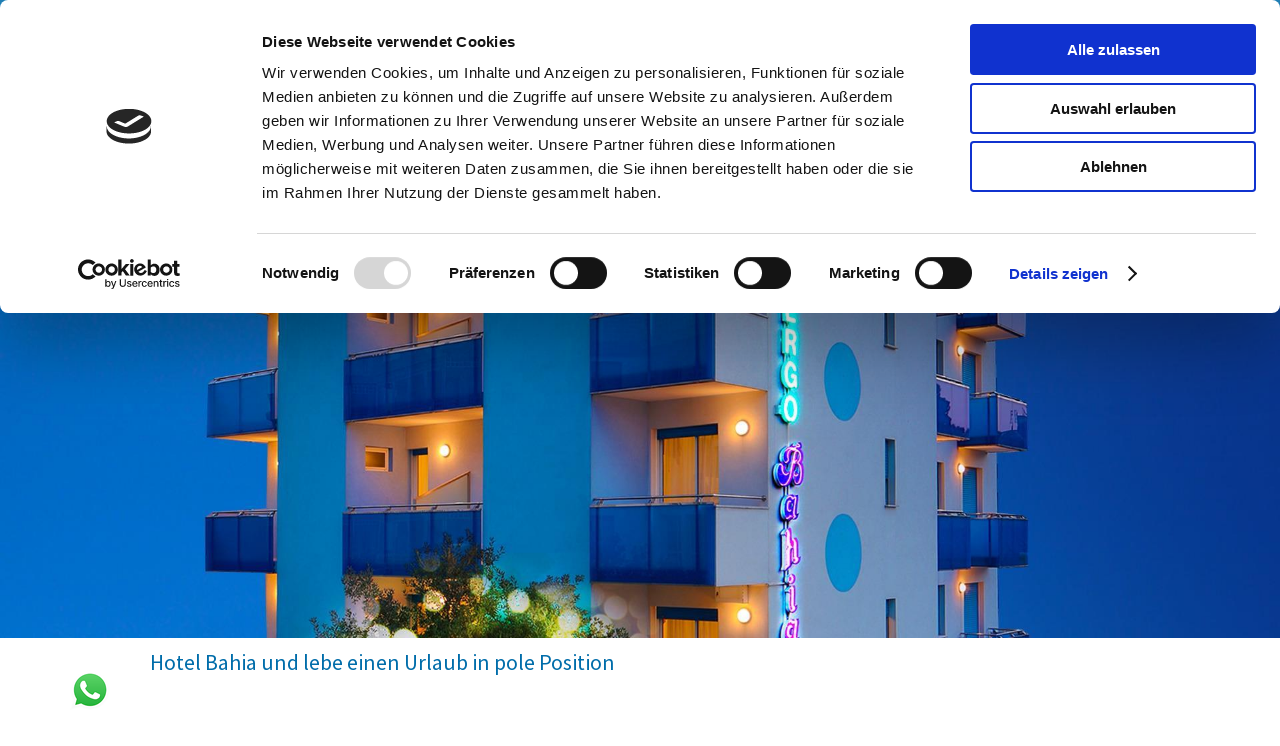

--- FILE ---
content_type: text/html; charset=utf-8
request_url: https://de.albergobahia.it/hotel/
body_size: 28471
content:


<!DOCTYPE html>

<html xmlns="http://www.w3.org/1999/xhtml" dir="ltr" lang="de" xml:lang="de" >
<head id="ctl00_Head1"><meta http-equiv="content-type" content="text/html;charset=UTF-8" /> 
    <!--[if IE]>
        <meta http-equiv="X-UA-Compatible" content="IE=EmulateIE9" />
    <![endif]-->
        
    <!-- Google Tag Manager -->
    <script>(function (w, d, s, l, i) {
    w[l] = w[l] || []; w[l].push({
    'gtm.start':
    new Date().getTime(), event: 'gtm.js'
    }); var f = d.getElementsByTagName(s)[0],
    j = d.createElement(s), dl = l != 'dataLayer' ? '&l=' + l : ''; j.async = true; j.src =
    'https://www.googletagmanager.com/gtm.js?id=' + i + dl; f.parentNode.insertBefore(j, f);
    })(window, document, 'script', 'dataLayer', 'GTM-KTTBSS2J');</script>
    <!-- End Google Tag Manager -->

    	
    <title>Bahia Hotel wenige Schritte vom Meer und 100 Meter vom Zentrum</title>  
    <meta name="description" content="Hotel Bahia, ein Urlaub in der Pole-Position nur wenige Schritte vom Meer 100 m vom Zentrum, den Einkaufsstraßen und der Beach Arena in Lignano Sabbiadoro" />
    <meta name="keywords" content="Hotel nur wenige Schritte vom Strand entfernt, nur wenige Schritte hotel lignano vom Strand in Lignano Hotel nahe dem Zentrum, Beach Arena in Lignano Sabbiadoro" />
    <meta name="robots" content="index, follow" />
    <meta name="DC.Title" xml:lang="DE" content="Bahia Hotel wenige Schritte vom Meer und 100 Meter vom Zentrum" />  

    <meta name="msvalidate.01" content="" />
    <meta name="google-site-verification" content="QYJsMpfLdtKYEaXBLv0ihhIk12px5mvjXXdQbxZ6tYc" />
    <meta name="geo.position" content="45.6863730;13.1398850" />
    <meta name="ICBM" content="45.6863730, 13.1398850" />
    
    <meta name="viewport" content="width=device-width, user-scalable=yes, initial-scale=1.0, minimum-scale=1.0, maximum-scale=10.0" />   
    <link rel="alternate" hreflang="de" href="https://de.albergobahia.it/hotel/" />
    <link rel="alternate" hreflang="it" href="https://www.albergobahia.it/hotel/" />
<link rel="alternate" hreflang="en" href="https://en.albergobahia.it/hotel/" />
<link rel="shortcut icon" href="../favicon.ico" type="image/x-icon" /><link rel="icon" href="../favicon.ico" type="image/x-icon" /><link href="https://fonts.googleapis.com/css?family=Source+Sans+Pro:400,300,700&amp;subset=latin,latin-ext" rel="stylesheet" type="text/css" /><link href="../css/stili.min.css" rel="stylesheet" type="text/css" />
    
    <script src="https://de.albergobahia.it/js/jquery-1.9.1.js" type="text/javascript"></script>
    <script src="https://de.albergobahia.it/js/jquery-ui.js" type="text/javascript"></script>
    <script src="https://de.albergobahia.it/js/traduzioni_datepicker/jquery.ui.datepicker-de.js"></script>
    <link href="../js/css/xmettere-theme/jquery-ui-1.9.2.custom.min.css" rel="stylesheet" />
    
    <script type="text/javascript" src="https://de.albergobahia.it/fancybox/jquery.mousewheel-3.0.6.pack.js"></script>
	<!-- Add fancyBox main JS and CSS files -->
	<script type="text/javascript" src="https://de.albergobahia.it/fancybox/jquery.fancybox.js?v=2.1.5"></script>
	<link rel="stylesheet" type="text/css" href="https://de.albergobahia.it/fancybox/jquery.fancybox.css?v=2.1.5" media="screen" />
   <script type="text/javascript">
       function pageLoad() {
           $(".fancybox").fancybox();
       };
    </script>
    


    <script type="text/javascript">
    <!--
        //<![CDATA[
        $(document).ready(function () {
            var indirizzo = window.parent.location + "";
            if (indirizzo.indexOf("https://de.albergobahia.it/setup/") == 0) {
                $("<div></div>").css({ "width": "100%", "height": "100%", "position": "fixed", "top": "0px", "opacity": "0", "background-color": "black", "z-index": "9999" }).prependTo('body');
                $(this).bind("contextmenu", function (e) { e.preventDefault(); });
            }

            $(".mostraMenu").click(function (e) {
                e.preventDefault();
                $(".menu").slideToggle();
            });

            if ($("#ImmaginiTestata img").length == 0 && $("#ImmaginiTestata .googlemap").length == 0) {
                $("#ImmaginiTestata").addClass("immaginiTestataVuoto");
            }

            $("#ctl00_tbDataDa").datepicker({
                changeMonth: true,
                onClose: function (selectedDate) {
                    $("#ctl00_tbDataA").datepicker("option", "minDate", selectedDate);
                }
            });
            $("#ctl00_tbDataA").datepicker({
                changeMonth: true,
                onClose: function (selectedDate) {
                    $("#ctl00_tbDataDa").datepicker("option", "maxDate", selectedDate);
                }
            });

            $(".mostra_contatti").click(function (e) {
                e.preventDefault();
                $(".contenitore_contatti").slideToggle();
            });

            $("#Menu span.voceMenu :first-child").click(function (e) {
                if ($(this).siblings(".voceSottomenu").length) {
                    e.preventDefault();
                    $(this).toggleClass("cliccato");
                    $(this).siblings(".voceSottomenu").slideToggle();

                }
            });

            $(".popup").click(function (e) {
                $(this).hide();
            });
        });

        //]]>    
    //-->
    </script>
     
    <script type="text/javascript" src="https://secure.hoteldoor.it/Scripts/ViewSpecific/WebMarketingRules/brg_service.js"></script>
    <script type="text/javascript">_brg_service.setAccountBaseUrl('https://secure.hoteldoor.it/public/WMRules/1265/');</script>
    <script type="text/javascript">_brg_service.initialize();</script>
</head>
<body>
        
    <!-- Google Tag Manager (noscript) -->
    <noscript><iframe src="https://www.googletagmanager.com/ns.html?id=GTM-KTTBSS2J" height="0" width="0" style="display:none;visibility:hidden"></iframe></noscript>
    <!-- End Google Tag Manager (noscript) -->
    
    <form name="aspnetForm" method="post" action="https://de.albergobahia.it/hotel/" id="aspnetForm">
<div>
<input type="hidden" name="__EVENTTARGET" id="__EVENTTARGET" value="" />
<input type="hidden" name="__EVENTARGUMENT" id="__EVENTARGUMENT" value="" />
<input type="hidden" name="__VIEWSTATE" id="__VIEWSTATE" value="yRRXa/FeXgJ/D+kELh/a6CPHps2mhykVpSVtJXCrOBLVgqx5TUiOGot8juzCOydyablH6E+oT/4LYQgeZEYMgF91cg2LwxQRwkR8ccK9gUNOlTS2pbMdsMO18o6JAWnpHPolfOOUbr1//xro5IUT/xquqrfFllszfrj4nYTupNiHqN8EhxqhMpX3eIysg8AZ5JjuFqZ3GmN3lIYJpD/gDpd6UtWMUJ4P1+xv7AAcNuw4pEPMrf+AmgVlmgS6J+xl8g3Bq8dC2JFypZ8NOrPuFUSoFaUb0fnFApFErsSTuHRzA15xNgXu3osdPXNryM0ysOUFVpR5qAg1bclSyQgb7UblJ+uhL4w4ueli6iWpbcZszpW/bkVNeL1vQ+4qdenhhO8MTtA+WTeehiJzzTcP+xFovchbqlmX7ip7K6IQZojdThiiRqm5z9y4rt9gflRLCnzZG3qiCVhC1RVbej9GGW2JK5ZLhTX/nz1wllFy3TRkoJspPtY1ZyxI2sg4+bzFBoH5r0CO69iT1OSHq6n8bqGditqjh5r9IDuVOGPza5XxswvIDXl7CXJS3P6aldqmyhjwfxtNzgiis+iWpaBU2AfmozGGQh7GlmMgJM/97UaO3aF1zeJnIHZ6NCBpYznu+NGZCzduR0WmacohkNnYKxTlvixM28fDQh7K8SVhLrf9w7VahUROK1pHgQhGmeFHITFFG/imMjyVPfLWiKXHRwluIVIAHQ5M72xJ89epNl/985dxrlXSlrfF3YabKbNybz22rpSmuJ1odFmFB62K2BbSJ5ny4MdwstBInMDLxFNtafwtgBKvcYlKqoEA5+uswh2MPEuFfy1vhWlSFV/TQkB0dhpnUarqyd+4Jjs/[base64]/2VA3f5JEY5PzoTHlmPyy63G3w4Vuc4OhNhDq8dPirl6vf7SYIFE66SqITtIeNhqBSOyU56xWTqfE1X/Kt8uHVFHuCU+ksKCFsI7jN53BjqmSypEfjNo2FD6WmpV0m9Nl7P4I7NXLUUZ/GDe0pndles+OeCRcSfUzUENNuhH9cE7XUbO2NIGcYXzYO11XZ+M/cG8BxzYDOtzQSbRhrU9jIOQci8tIm6pFSJFIR3+n2FtlwmKTSMDnaWdm0ta2WesND6dc1PuhtEhNpXRKPKjHp1DvmmukZMz0MWPtx3YgazHeZ+mJlFrGSliDpzFO6/oLQtEzuK3snkW6qEmIPamJC10bnbHm6eL/2nM9m3Wva3anEqVQU7BjVL0CKwJj6fH0+Gao0jBnGPVfFNgQRNK7pTNblM9zskMgkb8gotkhz98XqIvF0Rx6X2U5HH0/MaEaAw4A+uAesoQ+73ZafY2Onve1QCS7Mn1y7heQ3lUGJ4qwrnPVD8UQZYcUw9Lfkxc/JorYiXcUquTPiMICHY6TGdpYNdCF/tU1fDPxkpX7P1pPGsOriQ0N0IkQsgjqux1eOGgisGLltyTjz6k7YzwSY5dL9fStMOQK8Wu2q43b8kEuibgUbIF9B1X9qmm70fW/ssYt282X6E9X1kkekyAWCGc/d4YaPhho36lpmL/YCLqvDAFN9kMPkc/7NlsR01OdUFUV0ZbgK9u8mr5mIUrC65vOXjeIrou90br7DMjMrXFu+gekdoCZGZlv3qhm0j3RUYS4lAf4V1rNsu4qq9n6ZmPwvPQ10JxJaZWH1IIPRjEDcZ4QDcWNYKdtybdlQZox08ffS/4cGpk1SKYDKKI7raiUmwc/HHiOMcKxR3lQpZ9Gu3KRS3iC5Z4/kuoLePSuH1K+a5ORWvPbTZG/oryHLbjfe5EJ7IK5oWcS4YAuraqNSs5TEDj1c4ADxY+nmLovz4c5ahJfOIgRxttrXuvFo2uSBdpRqgsdfz2w6+R3BYaSn5rV5liRNSnpq7pqbcsnI1Glnog1/GVGkRxKwsGeADbRse1RphHcA9JqofhL2Hndrdy0XH/52foH6thNofEZ0pUmF8Sokyue/[base64]/s9CZ8rW5p0CzVXbHqZoTsC/dCtaZnCz8eMJxsHaCN+q84xm7DhfCHSMR/6S5h69qXvvJaxpblmYS8NygktBOfAlsck12em9B2AbOztVkiFNJv0fTRWAuNpZ7rdmiv4fCrB19jl0tTmJX01QDtlETYF7dsFujNsmDGjHz23yP7fPcQ4wWQSpYY9AQ9Vrl9DJVb0CJxkZlH8jbRRZ8UExrLMTAi6y2KBnHdlvj58BLMiv2/mspHHEekosCKM43ECXUCjxijOUnh9/4Peg3SpcSAHtnoS+q39SHVChPogiql/Uhpjlm0R/U9y/j89GNxcPMpuhSwdO8W0Ut53KEt9xkMWKxXooG/gLtB1boUWXzEx2qouMNpOUdxOPooZTyyFm39PwOgcUXTAbtk5ylIVlBMZZ8PmJGvI/1aLugomt9QfIeZR+UxLm6bsfQPxU5OpKq/reHiAI36XaM6Y8PzBoTdl7s/qQICay0bOCCAFmXKC0UdPXU/LN+yJVoJajhhXrpyAu15B1WdrvzbjhzT2p6kv/+I+Am5/frEYH9VmfixRuHZLt1Dvmbq3GsjoRITtrpEpCMljW0JAkX8XISwQWjR+ic+ZuW5m7wtz7CchG0w2fib4O07uSXiA/Im5WccedbmzkBiqrSDnu9TX9Q6PmliGuvq1iDsibqlyG8x0/RNXrnMgoNFzU8CTThJmBB8JvPOaAcFd2hhu1nNR3KseyCjFZK7VplqxB+BS7IzEOgm5jg/[base64]/qHAA9pY/pbdCq+EqeC90sTl1bs9A+2h5ckzkMuyugV1VHrM5m6KLZGXZAPG120nKZecG18dvB3rf154ge6462DCl7rGIRgn9wW2gRixZkAt1GjK0N2cIZah5DUbV2ott1J013t/thXoX1W5KBHx2brLWqX4qfoJUbnEa3f4a3U2vRn50rOO/zIPM/f2WX+PU0Pxw1k9Ud9bk+y+2k4aB14RAV4zEx3/W/Ju7RVun8x6uugOZvUTvCDdC7QciIdVFutQ19ySSDnQf3MgCYfMuxaBTDMwGynan1Inr7Ldq00brqLoKrf4J3tcnqZdjvTTgLO5CLQXsxHvJrzo2+NtFvJSX27Jc/ZDO/aDl1ZeLM6PxoiVCruhu1qzyoka02hn4wcuJpJRbaIsRDhRslN3MwHMEcA9XdZn/64n3ydWVNMZh0Nglwgr/booeDZC3nJqprk3N2QJgdrTXM5PL/ocpmMuav8QJ4QrLXus4fGcjexS91R9E+ehY5y8b57/HgFNH4peodRDkCtvN0+4T1PNbmfM+2D6cpnQ3+TaHZ2ChmBZ8tZe6SHK42nqbJ6qTdbyhZzzoAX/KVglzhY2e0JGU77aPVG0/AlfbIv6n07w8Xdz7aar7oSk2z51F8WvxE0sObPjAg6ewxn2QpJQ067ZLk0FmZNYhB9x7/UIOQVEemfrRiPos/hcmTP1RamxsjYFMCIREwq63HXqnSqpF7DugQQE2KWCTF8tAPX3yUhDcvYZ6f4WhPMkH7ppl0vaEF17H2qp/l5IqTD5ksYdDun0/VPrVG9d4wH2sD1Q9YBxwg8mIV42IGAx7i+lJcQlQnBpJXAuyPmY0X3AWTMwR8+mFhRi1u5zW4s6ZZLg+sCayY5JK9RHOkYoGMroYoBQLE9B0MhgGY6y7FFw8TRtzMEwTWRvmDT8CekHTYZbFH4iOXuoy9XyeHleu" />
</div>

<script type="text/javascript">
//<![CDATA[
var theForm = document.forms['aspnetForm'];
if (!theForm) {
    theForm = document.aspnetForm;
}
function __doPostBack(eventTarget, eventArgument) {
    if (!theForm.onsubmit || (theForm.onsubmit() != false)) {
        theForm.__EVENTTARGET.value = eventTarget;
        theForm.__EVENTARGUMENT.value = eventArgument;
        theForm.submit();
    }
}
//]]>
</script>


<script src="https://ajax.aspnetcdn.com/ajax/4.6/1/WebForms.js" type="text/javascript"></script>
<script type="text/javascript">
//<![CDATA[
window.WebForm_PostBackOptions||document.write('<script type="text/javascript" src="/WebResource.axd?d=pynGkmcFUV13He1Qd6_TZDAaA8yO-B99gAcuM3-tOfT1Bpr0S7M12cY5YC0VzeyBZ2_hDbQm-1iO-ifX0CdVZg2&amp;t=638628279619783110"><\/script>');//]]>
</script>



<script src="https://ajax.aspnetcdn.com/ajax/4.6/1/MicrosoftAjax.debug.js" type="text/javascript"></script>
<script type="text/javascript">
//<![CDATA[
(window.Sys && Sys._Application && Sys.Observer)||document.write('<script type="text/javascript" src="/ScriptResource.axd?d=D9drwtSJ4hBA6O8UhT6CQi9P-IIrzrzynFxBqTz4NpGRkQlfdMtUo1XVSYBkUitCcxtk4qruMZN4A9h8690i6gdKmVpHFxn9YVnHJ1p_aB1wpSb2EhbJOXUBvM4xy0lLzljWAvjsx7G_v8nSg09ZiJ943uySxtmTdZ9RfgNZn_o1&t=2a9d95e3"><\/script>');//]]>
</script>

<script type="text/javascript">
//<![CDATA[
if (typeof(Sys) === 'undefined') throw new Error('ASP.NET Ajax client-side framework failed to load.');
//]]>
</script>

<script src="https://ajax.aspnetcdn.com/ajax/4.6/1/MicrosoftAjaxWebForms.debug.js" type="text/javascript"></script>
<script type="text/javascript">
//<![CDATA[
(window.Sys && Sys.WebForms)||document.write('<script type="text/javascript" src="/ScriptResource.axd?d=JnUc-DEDOM5KzzVKtsL1tX_5sOYS_5XGnThX2uD5fSFn9pQHc4JSl1mvai5rwpG_Gw5zXN64zxJYcr3UEjVWC2GY4Ctn9B7tP0ClG0D8iCM7kK9Bixk31kBd7uLj_npxtWTuvqrFMKbPXarqvs3L5n_bHJk01CM27AoU-Ls1MwjgzAL58qRMSFs47EV12RWA0&t=2a9d95e3"><\/script>');//]]>
</script>

<div>

	<input type="hidden" name="__VIEWSTATEGENERATOR" id="__VIEWSTATEGENERATOR" value="41D097F4" />
	<input type="hidden" name="__VIEWSTATEENCRYPTED" id="__VIEWSTATEENCRYPTED" value="" />
	<input type="hidden" name="__EVENTVALIDATION" id="__EVENTVALIDATION" value="vOyU9TU30Dgy+RdvImJsuatgp0o6oQgpXtwGW9nmoZfs2RfJxbdDDU93Ra2ovoDEEq20wVfEtE79zcFc0C7WEA1odOavwnoFjVUBP2TisMx61wB2pSpFecqyTUQiw8Kj7AKzAHMafkTUZqjYfm9JYJsuc1/kYcegiaLiFmlBzBe6wGqLx34t8lpzK/plDnmxq1ZxMnhE1GarOgnIpo0upTsTxDSuO0QE1wga1mVDISsn/99a69h+hQc62DMftiHmiviE+CScsaEjcDClGrMTAvtzeYY/J4WYqYbXQqgC9hEybWZ3bWpBF7rz4XFkDmeX/hYYIn+1fEdKZMmBvQBey0K5EmSYcpIhIJAMTRMyxnl8UwY+6802jDoV0ry0bMdbrgjcdcPbp6M7C5CcMJY8gaQyHi/V5Any+Y8l2Nx5EzY3jdKCRD9oxkdjTQHpszKnLSQqx0TzcbyGTLa6NaoLHRG8QsNW5p+LJWUeW/jTDvBmJkvkXCh4OTbeSGnO5r+Lx7FK8uLKLiJ9ynIjgcTLwv80Ui9GAkmmuoftQp9AJYRvDZSSL1FhM0CYx6pxxLdmcdBqH5aufxePPq3bXS6uazuWBseHG/GbEDYcfb7n+iozLE/c6ZVfSBNTeSZr5baW" />
</div>
        <script type="text/javascript">
//<![CDATA[
Sys.WebForms.PageRequestManager._initialize('ctl00$ScriptManager1', 'aspnetForm', [], [], [], 90, 'ctl00');
//]]>
</script>

        <div id="ctl00_UpdateProgress1" style="display:none;">
	<div id="loading"><img src="https://de.albergobahia.it/immagini/loading.gif" alt="" id="loadingLink" /></div>
</div>
        
        
        <header>
            <table id="Header"><tr>
                <td class="marchio">
                    <a href="https://de.albergobahia.it/home/">
                        <img src="https://de.albergobahia.it/immagini/logo.png" alt="Albergo Bahia soc. ALCES Srl" />
                    </a>
                </td><td>
                    <span id="ctl00_dlLingue" class="dlLingue"><span class="dlLingueItem">
                            
                            <a id="ctl00_dlLingue_ctl00_lkb" href="javascript:__doPostBack(&#39;ctl00$dlLingue$ctl00$lkb&#39;,&#39;&#39;)">ITA</a>
                        </span><span class="dlLingueItem">
                            
                            <a id="ctl00_dlLingue_ctl01_lkb" href="javascript:__doPostBack(&#39;ctl00$dlLingue$ctl01$lkb&#39;,&#39;&#39;)">ENG</a>
                        </span><span class="dlLingueItem">
                            <span id="ctl00_dlLingue_ctl02_lb">DEU</span>
                            
                        </span></span>
                    <a id="ctl00_hlLinkPrenotazioneTestata" class="pulsantedirettoTestata" href="https://reservations.verticalbooking.com//premium/index.html?id_stile=10122&amp;id_albergo=13539&amp;dc=7429&amp;lingua_int=deu" target="_blank">Buchen</a>
                    <a href="https://my.albergobahia.it/de-DE/Reservation/Module" class="chiedo-offerta">Fragen Sie Nach Eine Angebot An</a>
                </td><td class="contatti">
                    <a href="tel:+39 0431 720887" class="telefono">+39 0431 720887</a>
                    <a href="mailto:info@albergobahia.it" class="mail"><img src="https://de.albergobahia.it/immagini/email.png" alt="E-mail" /></a>
                </td>
            </tr></table>
        
            <div id="Menu"><div>
                <a href="#" class="mostraMenu"></a>
                <div class="menu">
                    <span class="voceMenu"><a href="https://de.albergobahia.it/home/" >Home</a>
</span><span class="voceMenu"><span>Hotel</span>
</span><span class="voceMenu"><a href="https://de.albergobahia.it/zimmer/" >Zimmer</a>
<div class="voceSottomenu"><a href="https://de.albergobahia.it/zimmer/" >Zimmer</a>
<a href="https://de.albergobahia.it/buchungs-und-stornobedingungen/" >Buchungs und Stornobedingungen</a>
</div>
</span><span class="voceMenu"><a href="https://de.albergobahia.it/breakfast/" >Eat & Drink</a>
<div class="voceSottomenu"><a href="https://de.albergobahia.it/breakfast/" >Breakfast</a>
<a href="https://de.albergobahia.it/bahias-lunch/" >Bahia's Lunch</a>
<a href="https://de.albergobahia.it/celiachia/" >Z&#246;liakie</a>
</div>
</span><span class="voceMenu"><a href="https://de.albergobahia.it/dienstleistungen/" >Dienstleistungen</a>
</span><span class="voceMenu"><a href="https://de.albergobahia.it/ausfluge/" >Ausfl&uuml;ge</a>
</span><span class="voceMenu"><a href="https://de.albergobahia.it/unser-standort/" >Unser Standort</a>
</span><span class="voceMenu"><a href="https://de.albergobahia.it/uber-uns/" >&#220;ber uns</a>
</span> 
                </div>
            </div></div>
        </header>

        <div id="ImmaginiTestata">
            
    <span id="ctl00_ContentPlaceHolderImmagini_lbDidascalia" class="didascalia"><span>Hotel Bahia in Lignano....deine Sommer Urlaub in pole position!</span><br /></span>
    <img id="ctl00_ContentPlaceHolderImmagini_immagineContenuto" title="Hotel Bahia in Lignano....deine Sommer Urlaub in pole position! " class="contenuto contenutoPc" src="https://de.albergobahia.it/contenuti/contenuti/hotel_pc_8_o.jpg?t=14032024085409" alt="Hotel Bahia in Lignano....deine Sommer Urlaub in pole position! " style="border-width:0px;" />
    <img id="ctl00_ContentPlaceHolderImmagini_immagine2" title="coppa-dono-13 " class="contenuto contenutoMobile" src="https://de.albergobahia.it/contenuti/contenuti/hotel_8.jpg?t=14032024085405" alt="coppa-dono-13 " style="border-width:0px;" />

        </div>
        
        <div class="bloccoBarra">
           <h3>Preis berechnen und online buchen</h3>
           
           <div class="vocePrenota"><input name="ctl00$tbDataDa" type="text" value="Anreisedatum" id="ctl00_tbDataDa" class="textBoxData" /></div>
           <div class="vocePrenota"><input name="ctl00$tbDataA" type="text" value="Abreisedatum" id="ctl00_tbDataA" class="textBoxData" /></div>
           <div class="vocePrenota">
               <div class="customDdl"><select name="ctl00$ddlAdulti" id="ctl00_ddlAdulti">
	<option value="0">Erwachsene</option>
	<option value="1">1</option>
	<option value="2">2</option>
	<option value="3">3</option>
	<option value="4">4</option>
	<option value="5">5</option>
	<option value="6">6</option>
	<option value="7">7</option>
	<option value="8">8</option>
	<option value="9">9</option>

</select></div>
               <div class="customDdl"><select name="ctl00$ddlBambini" id="ctl00_ddlBambini">
	<option value="0">Kinder</option>
	<option value="1">1</option>
	<option value="2">2</option>
	<option value="3">3</option>
	<option value="4">4</option>
	<option value="5">5</option>
	<option value="6">6</option>
	<option value="7">7</option>
	<option value="8">8</option>
	<option value="9">9</option>

</select></div>
           </div>
           <a id="ctl00_buPrenota" class="prenota" href="javascript:__doPostBack(&#39;ctl00$buPrenota&#39;,&#39;&#39;)">Verf&#252;gbarkeit pr&#252;fen</a>
        </div>
        
        <div class="linkPrenotazione">
            <a id="ctl00_hlLinkPrenotazione" class="pulsantediretto" href="https://reservations.verticalbooking.com//premium/index.html?id_stile=10122&amp;id_albergo=13539&amp;dc=7429&amp;lingua_int=deu" target="_blank">Berechnen Sie den Kostenvoranschlag und buchen Sie on-line</a>
        </div>

        <div id="Corpo"> 
            
    
    <h1 class="titolo">Hotel Bahia und lebe einen Urlaub in pole Position</h1>
    <div class="descrizione"><p>&nbsp;</p>

<p>&nbsp;</p>

<p><span style="font-size:14px"><span style="color:#006DAA"><strong>UNSERE GESCHICHTE ...</strong></span></span></p>

<p>&nbsp;</p>

<p><span style="font-size:14px">Schon 10 Jahre zuvor, bevor ich schlie&szlig;lich im Jahr 2015 das Management &uuml;bernahm, ging ich oft an dem Hotel vorbei und konnte stets eine gewisse Ausstrahlung von Charme versp&uuml;ren.</span></p>

<p><span style="font-size:14px">Die Struktur war vor kurzem au&szlig;en aufgefrischt worden, aber die Einrichtung im Erdgeschoss, einschlie&szlig;lich der Halle, waren veraltet. Trotzdem habe ich die Gelegenheit nicht verpasst, einen Blick hineinzuwerfen. Etwas zog mich an, vielleicht ein Hinweis, dass etwas passieren w&uuml;rde!</span></p>

<p>&nbsp;</p>

<p><span style="font-size:14px">Als ich es zum ersten Mal als Hotelier betrat, nahm ich seine Geschichte wahr und in diesem Moment wurde mir bewusst, dass der beste Weg es zu verbessern, darin bestand, seine Vergangenheit zu respektieren.</span></p>

<p><span style="font-size:14px">Anfangs habe ich wirklich mit Fingerspitzengef&uuml;hl versucht, etwas zu ver&auml;ndern, neue Dinge einzuf&uuml;hren, jedoch stets mit der R&uuml;cksicht auf die Treue seiner G&auml;ste, die seit mehr als 30 Jahren gekommen waren. Ich wollte die Ver&auml;nderungen mit ihnen teilen und ihre Reaktionen verstehen, sie respektieren. Viele von ihnen begr&uuml;&szlig;ten meine Vorgangsweise und ermutigten mich, vermittelten mir das Gef&uuml;hl, ich w&auml;re am richtigen Weg.&nbsp;</span></p>

<p>&nbsp;</p>

<p><span style="font-size:14px">Seitdem hat es sich in einen genialen Ort f&uuml;r die Entwicklung von Ideen verwandelt. Und wir haben einige Neuheiten eingef&uuml;hrt: das leichte Mittagessen der &bdquo;light lunch &ldquo;der dann in Brunch verwandelt wurde; Fr&uuml;hst&uuml;ck bis Mittag mit kostenlosem Aperitif f&uuml;r unsere G&auml;ste; die sinnlich ausgestatteten Zimmer, deren Duftnote pers&ouml;nlich ausgew&auml;hlt werden kann. Danach haben wir kostenlose Strandt&uuml;cher zur Verf&uuml;gung gestellt, sowie individuelle Hausschuhe verschenkt.</span></p>

<p><span style="font-size:14px">Viele Ideen waren erfolgreich, bei anderen haben wir unsere Schritte zur&uuml;ckverfolgt, immer mit dem Grundsatz die Meinung sowie das Wohlbefinden unserer G&auml;ste an erste Stelle zu setzen.</span></p>

<p>&nbsp;</p>

<p><span style="font-size:14px">Mit der Renovierung der Zimmer und der Lobby hat sich unser Geb&auml;ude zu einem modernen Hotel entwickelt. Heute haben wir auch viele neugierige Passanten, die bei uns hereinschauen und wir werden die Struktur weiter verbessern und weiter investieren., ohne jedoch zu vergessen, dass das Prinzip unseres Hotels immer auf eine besondere zwischenmenschliche Beziehung beruht.</span></p>

<p>&nbsp;</p>

<p><span style="font-size:14px"><span style="color:#006DAA"><strong>Wir warten auf Sie im Hotel Bahia!</strong></span></span></p></div>             
    
    

    

    

    <table id="ctl00_ContentPlaceHolder1_dlGalleriaContenuto" class="dlPhotogallery" cellspacing="0" border="0" style="border-collapse:collapse;">
	<tr>
		<td class="dlPhotogalleryItem">
            <a id="ctl00_ContentPlaceHolder1_dlGalleriaContenuto_ctl00_hlGalleria" title=" " class="fancybox" rel="galleriacontenuto" data-fancybox-group="galleriacontenuto" href="https://de.albergobahia.it/contenuti/immagini/0o0a6636_211_g.jpeg"><img id="ctl00_ContentPlaceHolder1_dlGalleriaContenuto_ctl00_immagineGalleria" title=" " class="contenutoGalleria" src="https://de.albergobahia.it/contenuti/immagini/0o0a6636_211_p.jpeg?v=1" alt=" " style="border-width:0px;" /></a>
        </td><td class="dlPhotogalleryItem">
            <a id="ctl00_ContentPlaceHolder1_dlGalleriaContenuto_ctl01_hlGalleria" title=" " class="fancybox" rel="galleriacontenuto" data-fancybox-group="galleriacontenuto" href="https://de.albergobahia.it/contenuti/immagini/bahia_21_164_g.jpg"><img id="ctl00_ContentPlaceHolder1_dlGalleriaContenuto_ctl01_immagineGalleria" title=" " class="contenutoGalleria" src="https://de.albergobahia.it/contenuti/immagini/bahia_21_164_p.jpg?v=1" alt=" " style="border-width:0px;" /></a>
        </td><td class="dlPhotogalleryItem">
            <a id="ctl00_ContentPlaceHolder1_dlGalleriaContenuto_ctl02_hlGalleria" title=" " class="fancybox" rel="galleriacontenuto" data-fancybox-group="galleriacontenuto" href="https://de.albergobahia.it/contenuti/immagini/bahia_22_165_g.jpg"><img id="ctl00_ContentPlaceHolder1_dlGalleriaContenuto_ctl02_immagineGalleria" title=" " class="contenutoGalleria" src="https://de.albergobahia.it/contenuti/immagini/bahia_22_165_p.jpg?v=1" alt=" " style="border-width:0px;" /></a>
        </td><td class="dlPhotogalleryItem">
            <a id="ctl00_ContentPlaceHolder1_dlGalleriaContenuto_ctl03_hlGalleria" title=" " class="fancybox" rel="galleriacontenuto" data-fancybox-group="galleriacontenuto" href="https://de.albergobahia.it/contenuti/immagini/0o0a5671_195_g.jpg"><img id="ctl00_ContentPlaceHolder1_dlGalleriaContenuto_ctl03_immagineGalleria" title=" " class="contenutoGalleria" src="https://de.albergobahia.it/contenuti/immagini/0o0a5671_195_p.jpg?v=1" alt=" " style="border-width:0px;" /></a>
        </td>
	</tr>
</table>

    


            
        </div>

        <div id="Contatti">
            <a href="tel:+39 0431 720887"><img src="https://de.albergobahia.it/immagini/tel.png" alt="tel" /></a>
            <a href="mailto:info@albergobahia.it" class="mail"><img src="https://de.albergobahia.it/immagini/e-mail.png" alt="mail" /></a>
            <a href="https://de.albergobahia.it/unser-standort/"><img src="https://de.albergobahia.it/immagini/map.png" alt="map" /></a>
        </div>

        <div id="GrandeFooter">
            <div id="Footer">
                <table>
                    <tr>
                        <td id="CellaAnagrafica">
                            <div class="voceAnagrafica"><strong>Albergo Bahia soc. ALCES Srl</strong></div>
                            <div class="voceAnagrafica">Via Adriatica, 64/66</div>
                            <div class="voceAnagrafica">33054 Lignano Sabbiadoro UD - Italy</div>
                            <div class="voceAnagrafica"><strong class="telefonoFooter">Tel +39 0431 720887</strong></div>
                            <div class="voceAnagrafica"><a href="mailto:info@albergobahia.it">info@albergobahia.it</a></div>
                            <div class="voceAnagrafica">P.IVA 02459240301</div>
                            <div class="voceAnagrafica">CIN IT030049A1E9S83XPA</div>
                        </td>
                        <td id="CellaMenuFooter">
                            <div><a href="https://de.albergobahia.it/informationsschreiben/" >Informationsschreiben</a>
</div><div><a href="https://de.albergobahia.it/privacy/" >Datenschutz</a>
</div><div><a href="https://de.albergobahia.it/cookie-policy/" >Cookie Policy</a>
</div><div><a href="https://de.albergobahia.it/credits/" >Credits</a>
</div>
                        </td>
                    </tr>
                </table>
            </div>
        </div>

        <a href="https://wa.me/393496886696" target="_blank" class="whatsapp"><img src="https://de.albergobahia.it/immagini/whatsapp-logo.png" alt="Whatsapp"/></a>
        
        <!-- Google Code per il tag di remarketing -->
        <script type="text/javascript">
            /* <![CDATA[ */
            var google_conversion_id = 947087727;
            var google_custom_params = window.google_tag_params;
            var google_remarketing_only = true;
            /* ]]> */
        </script>
        <script type="text/javascript" src="//www.googleadservices.com/pagead/conversion.js"></script>
        <noscript>
            <div style="display:inline;">
            <img height="1" width="1" style="border-style:none;" alt="" src="//googleads.g.doubleclick.net/pagead/viewthroughconversion/947087727/?value=0&amp;guid=ON&amp;script=0"/>
            </div>
        </noscript>
        
    

<script type="text/javascript">
//<![CDATA[
Sys.Application.add_init(function() {
    $create(Sys.UI._UpdateProgress, {"associatedUpdatePanelId":null,"displayAfter":500,"dynamicLayout":true}, null, null, $get("ctl00_UpdateProgress1"));
});
//]]>
</script>
</form>
</body>
</html>



--- FILE ---
content_type: text/html; charset=utf-8
request_url: https://legacy.hoteldoor.it/WebMarketingRules/GetJsonRules?groupID=1265
body_size: 1418
content:
{"rules":[{"conditions":[{"type":"page","sub_condition":"equal","what":"https://www.hotelatlantic.it/offerte/super-offerta-25/?p=0"},{"type":"device","sub_condition":"is","what":"Mobile"},{"type":"frequency","sub_condition":"one","what":""}],"nations":["IT","AT"],"nationsValues":[{"value":"Italy","key":"IT"},{"value":"Austria","key":"AT"}],"nationsExclude":null,"nationsValuesExclude":[],"action":{"type":"modal","html":"<style><!--\n<span id=\"mce_marker\" data-mce-type=\"bookmark\">&#xFEFF;&#200B;</span><span id=\"__caret\">_</span>\n    #brg-modal-content {\n      background-color: #fff;\n      background-image: none;\n      border: 0;\n      -moz-box-sizing: border-box;\n      -webkit-box-sizing: border-box;\n      box-sizing: border-box;\n      color: #454545;\n      display: block;\n      font: normal 16px/26px 'Arial', sans-serif;\n      height: auto;\n      outline: none;\n      padding: 50px;\n      text-align: left;\n    }\n\n      #brg-modal-content h5 {\n        background-color: transparent;\n        background-image: none;\n        border: 0;\n        -moz-box-sizing: border-box;\n        -webkit-box-sizing: border-box;\n        box-sizing: border-box;\n        color: #454545;\n        display: block;\n        font: normal 24px/26px 'Arial', sans-serif;\n        height: auto;\n        margin: 0;\n        outline: none;\n        padding: 0;\n        text-align: left;\n        width: 100%;\n      }\n\n      #brg-modal-content p {\n        display: block;\n        margin: 0;\n        padding: 0;\n        text-align: left;\n      }\n\n      #brg-modal-content .brg-promo-code {\n        color: #454545;\n        float: left;\n        font: normal 38px/42px 'Arial', sans-serif;\n        margin: 18px 0 0;\n        padding: 0;\n      }\n\n      #brg-modal-content .brg-btn-green {\n        background-color: #8daa17;\n        background-image: none;\n        border: 0;\n        -moz-box-sizing: border-box;\n        -webkit-box-sizing: border-box;\n        box-sizing: border-box;\n        color: #fff;\n        display: block;\n        font: normal 14px/42px 'Arial', sans-serif;\n        height: 42px;\n        margin: 18px auto 0;\n        outline: none;\n        padding: 0;\n        text-align: center;\n        text-decoration: none;\n        width: 150px;\n      }\n--></style>\n<div id=\"brg-modal-content\">\n<h5>&nbsp;</h5>\n<img src=\"https://hoteldoor.blob.core.windows.net/lignanofamilyhotels/booking-1.jpg\" alt=\"\" width=\"287\" height=\"192\" /><a class=\"brg-btn-green\" href=\"#https://reservations.verticalbooking.com/premium/index.html?id_stile=16179&amp;tst_prntz=si&amp;headvar=ok&amp;lingua_int=ita&amp;id_albergo=9009&amp;dc=123\">PRENOTA</a></div>","properties":{"bg":"#FFFFFF","bgcustom":"#a39b9b","modalBorder":"#000000","colorNotify":"transparent","colorTextNotify":"transparent","colorTextNotifyCustom":"","modalBordercustom":"#cccccc","notifyBgCustom":"","notifyPadding":"2","notifyOpacity":"1","margin":"0","position":"middle_center","larghezza":"auto","altezza":"auto"},"waiting":"0","timeToHide":"0","animationInput":"left","animationOutput":"right","animationVelocity":"3000"},"name":"Estate 2021","date":{"start":"18/03/2021 00:00","end":"20/03/2021 00:00"},"active":"1"}]}

--- FILE ---
content_type: text/css
request_url: https://de.albergobahia.it/css/stili.min.css
body_size: 30100
content:
BODY{padding:0;margin:0;font-family:'Source Sans Pro',sans-serif;color:#707173;font-size:14px;overflow-x:hidden;}H1,H2,H3,H4,H5,H6,P,A,IMG,B,U,I,FORM,TABLE,CAPTION,TBODY,TFOOT,THEAD,TR,TH,TD,FOOTER,HEADER,MENU,NAV,AUDIO,VIDEO{font-size:1em;padding:0;margin:0;border:0;}TABLE{border-collapse:collapse;border-spacing:0;}IMG{vertical-align:middle;}INPUT[type=image]{vertical-align:middle;}BODY A{color:#006daa;text-decoration:none;}BODY A:hover{color:#707173;}BODY A IMG{border:0;}.invisibile{display:none;}#loading{position:fixed;left:0;height:100%;width:100%;text-align:center;line-height:0;background-color:#fff;filter:alpha(opacity=60);opacity:.6;}#loadingLink{display:block;margin:30% auto 0 auto;padding:0;width:32px;height:32px;text-indent:-9999px;}.popup{cursor:pointer;padding:50px 25%;position:fixed;left:0;top:0;height:100%;width:100%;z-index:11112;display:table;-moz-box-sizing:border-box;-webkit-box-sizing:border-box;box-sizing:border-box;background-color:rgba(255,255,255,.8);}.popup>div{display:table-cell;vertical-align:middle;text-align:center;}.popup>div>div{display:inline-block;vertical-align:top;padding:50px;background-color:#fff;text-align:left;border:solid 10px #2083ba;}.popup>div>div a{color:#2083ba;}.popup>div>div a:hover{color:#707173;}@media screen and (max-width:1279px){.popup{position:absolute;padding:20px;}}@media screen and (max-width:767px){.popup>div{vertical-align:top;}}header{position:relative;z-index:8009;background-color:#2083ba;}header #Header{position:relative;width:100%;max-width:1000px;margin:0 auto;font-weight:bold;color:#fff;z-index:1000;}@media screen and (max-width:1023px){header #Header{margin-top:37px;}}header #Header a{color:#fff;}header #Header td{vertical-align:middle;text-align:right;height:65px;padding:0 10px;}header #Header td.marchio{text-align:left;}header #Header td.marchio img{width:132px;}@media screen and (max-width:545px){header #Header td{display:block;text-align:center;}header #Header td.marchio{text-align:center;padding-top:10px;}header #Header td:not(.marchio){padding-bottom:10px;}}header #Header td .dlLingue{float:right;-moz-box-sizing:border-box;-webkit-box-sizing:border-box;box-sizing:border-box;padding-top:5px;}header #Header td .dlLingue .dlLingueItem a,header #Header td .dlLingue .dlLingueItem span{display:inline-block;padding:1px 5px;}header #Header td .dlLingue .dlLingueItem a:hover,header #Header td .dlLingue .dlLingueItem span{background-color:#fff;color:#2083ba;}@media screen and (max-width:575px){header #Header td .dlLingue{width:100%;padding-top:10px;}}header #Header td .pulsantedirettoTestata{display:none;border:1px solid #2083ba;background-color:#fff;color:#2083ba;text-transform:uppercase;font-weight:bold;-moz-box-sizing:border-box;-webkit-box-sizing:border-box;box-sizing:border-box;text-align:center;padding:5px 20px;margin-right:10px;}header #Header td .pulsantedirettoTestata:hover{background-color:#fff;color:#2083ba;}@media screen and (max-width:575px){header #Header td .pulsantedirettoTestata{float:right;clear:both;margin-top:10px;margin-bottom:10px;margin-right:0;}}@media screen and (max-width:565px){header #Header td .pulsantedirettoTestata{float:none;}}@media screen and (min-width:1024px){header #Header td .pulsantedirettoTestata{display:inline-block;}}header #Header td .chiedo-offerta{border:1px solid #2083ba;background-color:#fff;color:#2083ba;text-transform:uppercase;font-weight:bold;-moz-box-sizing:border-box;-webkit-box-sizing:border-box;box-sizing:border-box;text-align:center;display:inline-block;padding:5px 20px;margin-right:10px;}header #Header td .chiedo-offerta:hover{background-color:#fff;color:#2083ba;}@media screen and (max-width:575px){header #Header td .chiedo-offerta{float:right;clear:both;margin-top:10px;margin-bottom:10px;margin-right:0;}}@media screen and (max-width:565px){header #Header td .chiedo-offerta{float:none;}}header #Header td.contatti{width:100px;white-space:nowrap;display:table-cell;line-height:30px;}header #Header td.contatti a{margin-left:5px;}header #Header td.contatti a.telefono{margin-right:20px;}@media screen and (max-width:767px){header #Header td.contatti{display:none;}}@media screen and (max-width:1023px){header #Menu{width:100%;position:relative;margin:auto;text-align:center;text-transform:lowercase;}header #Menu a.mostraMenu{display:block;margin:auto;width:55px;height:40px;background:url(../immagini/btn-menu.png) no-repeat center;}header #Menu .menu{width:100%;position:absolute;display:none;left:0;top:40px;}header #Menu .menu>a,header #Menu .menu>span{display:block;padding:10px;border-top:1px solid #fff;border-left:1px solid #fff;border-right:1px solid #fff;}header #Menu .menu *:last-child{border-bottom:1px solid #fff;}header #Menu .menu>span,header #Menu .menu a{background-color:#2083ba;color:#fff;}header #Menu .voceSottomenu{display:none;background-color:#2083ba;margin-top:5px;text-align:left;padding:0;border-bottom:0!important;}header #Menu .voceSottomenu>SPAN,header #Menu .voceSottomenu>a{display:block;min-width:100px;padding:5px 10px;color:#fff;background-color:#333;text-align:center;}}@media screen and (min-width:1024px){header #Menu{position:relative;width:1000px;padding-bottom:10px;margin:auto;text-align:right;text-transform:uppercase;}header #Menu>div{width:900px;margin-left:auto;}header #Menu a.mostraMenu{display:none;}header .voceMenu{position:relative;}header .voceMenu>a,header .voceMenu>span{display:inline-block;line-height:30px;padding:0 13px;color:#fff;font-weight:700;}header .voceMenu>span,header .voceMenu>a:hover,header .voceMenu>a.menuAttivo{color:#fff;text-decoration:underline;}header #Menu .voceSottomenu{display:none;position:absolute;left:0;top:23px;}header #Menu span.voceMenu:hover .voceSottomenu{display:block;z-index:100;background-color:#2083ba;}header #Menu .voceSottomenu>SPAN,header #Menu .voceSottomenu>a{text-align:left;}header #Menu .voceSottomenu>SPAN span,header .voceSottomenu A{display:block;min-width:100px;white-space:nowrap;padding:5px 10px;color:#fff!important;}header #Menu .voceSottomenu>SPAN span,header #Menu .voceSottomenu A:hover{background-color:#333;}}#ImmaginiTestata{position:relative;width:100%;margin:auto;background-color:#d0d2d4;}.immaginiTestataVuoto{display:none;}#ImmaginiTestata img{width:100%;}#ImmaginiTestata img.contenutoPc{display:none;}#ImmaginiTestata span.didascalia{display:none;}#ImmaginiTestata span.didascalia span,#ImmaginiTestata span.didascalia a{display:none;}@media screen and (min-width:480px){#ImmaginiTestata img.contenutoPc{display:inline;}#ImmaginiTestata img.contenutoMobile{display:none;}}@media screen and (min-width:768px){#ImmaginiTestata{width:auto;max-width:100%;min-height:160px;margin-top:0;}#ImmaginiTestata span.didascalia{position:absolute;width:760px;left:0;right:0;margin:auto;bottom:20%;text-align:left;font-weight:bold;font-size:18px;}#ImmaginiTestata span.didascalia span.didascaliaTitolo{display:block;color:#fff;font-weight:bold;font-size:2em;line-height:1;}#ImmaginiTestata span.didascalia span.didascaliaTesto{display:block;color:#fff;font-weight:bold;font-size:1.5em;}#ImmaginiTestata span.didascalia a{display:inline-block;background-color:#116bb4;color:#fff;padding:5px 20px;margin-top:1em;}#ImmaginiTestata span.didascalia a:hover{background-color:#808080;}}@media screen and (min-width:1024px){.immaginiTestataVuoto{display:block;}#ImmaginiTestata{margin-top:0;max-width:1920px;}#ImmaginiTestata span.didascalia{width:980px;}#ImmaginiTestata span.didascalia span.didascaliaTitolo{font-size:2.5em;}}@media screen and (min-width:1400px){#ImmaginiTestata span.didascalia span.didascaliaTitolo{font-size:3.5em;}}div.contenitoreAnimazione .contenitore-slideshow-grande{display:block;}div.contenitoreAnimazione .contenitore-slideshow-mobile{display:none;}@media screen and (max-width:767px){div.contenitoreAnimazione .contenitore-slideshow-grande{display:none;}div.contenitoreAnimazione .contenitore-slideshow-mobile{display:block;}}.linkPrenotazione{top:0;left:0;position:fixed;width:100%;height:37px;z-index:8010;}.linkPrenotazione a.pulsantediretto{display:block;margin:auto;text-align:center;background-color:#fff;color:#2083ba;text-transform:uppercase;font-weight:bold;padding:10px 0;}@media screen and (min-width:1024px){.linkPrenotazione{display:none;top:unset;left:unset;position:relative;}.linkPrenotazione.senzaTestata{display:block;width:980px;margin:0 auto;}}.bloccoBarra{display:none;}@media screen and (min-width:1024px){.bloccoBarra{right:10px;top:150px;padding:20px;position:fixed;background-color:#fff;z-index:8008;width:301px;}.bloccoBarra.senzaTestata{display:none;}.bloccoBarra h3{color:#2083ba;font-weight:bold;font-size:1.2rem;width:60%;}.bloccoBarra div.vocePrenota{margin-top:10px;}.bloccoBarra div.vocePrenota .textBoxData{width:100%;height:30px;-moz-box-sizing:border-box;-webkit-box-sizing:border-box;box-sizing:border-box;border:solid 1px #707173;background-repeat:no-repeat;background-image:url('../immagini/calendario.png');background-position:right center;text-indent:5px;}.bloccoBarra div.vocePrenota div.customDdl{display:inline-block;vertical-align:middle;overflow:hidden;width:96px;height:30px;border:solid 1px #707173;background-position:right 5px center!important;background:#fff url(../immagini/menu_open.png) no-repeat;}.bloccoBarra div.vocePrenota div.customDdl select{-moz-box-sizing:border-box;-webkit-box-sizing:border-box;box-sizing:border-box;width:150%;height:100%;padding:2px 5px;border:0;box-shadow:none;background-color:transparent;background-image:none;-webkit-appearance:none;-moz-appearance:none;appearance:none;}.bloccoBarra div.vocePrenota div.customDdl select:focus{outline:0;}.bloccoBarra div.vocePrenota div.customDdl select option{background-color:#fff;}.bloccoBarra a.prenota{display:block;background-color:#2083ba;color:#fff;text-align:center;padding:5px 10px;margin-top:10px;width:300px;-moz-box-sizing:border-box;-webkit-box-sizing:border-box;box-sizing:border-box;text-transform:uppercase;}}#Corpo{width:300px;padding:10px 0;margin:auto;}#CorpoHome{width:100%;padding:10px 0;margin:auto;-moz-box-sizing:border-box;-webkit-box-sizing:border-box;box-sizing:border-box;}#Corpo img{max-width:300px;}@media screen and (min-width:480px){#Corpo{width:460px;}#CorpoHome{width:480px;padding:10px 0;}#Corpo img{max-width:460px;}}@media screen and (min-width:768px){#Corpo{width:748px;}#CorpoHome{width:768px;}#Corpo img{max-width:748px;}}@media screen and (min-width:1024px){#Corpo{width:980px;}#CorpoHome{width:1000px;}#Corpo img{max-width:980px;}}#Contatti{width:320px;text-align:center;margin:20px auto 0 auto;background-color:#086ab3;}#Contatti a{display:inline-block;padding:20px;}#Contatti a:hover{filter:alpha(opacity=60);opacity:.6;}@media screen and (min-width:480px){#Contatti{width:480px;}}@media screen and (min-width:768px){#Contatti{display:none;}}#Social{width:200px;text-align:center;margin:auto;}#Social a{display:inline-block;padding:20px;}@media screen and (min-width:768px){#Social{display:none;}}#GrandeFooter{background-color:#d0d1d3;margin:0 auto 20px auto;width:100%;color:#000;font-size:13px;line-height:18px;-moz-box-sizing:border-box;-webkit-box-sizing:border-box;box-sizing:border-box;padding:20px;}#GrandeFooter #Footer A{color:#000;}#GrandeFooter #Footer A:hover{color:#2083ba;}#GrandeFooter #Footer .telefonoFooter{color:#2083ba;}#GrandeFooter #Footer table{width:100%;}#GrandeFooter #Footer table td{vertical-align:middle;}#GrandeFooter #Footer table td#CellaAnagrafica{display:table-cell;padding:0 10px;}#GrandeFooter #Footer table td#CellaMenuFooter{display:table-cell;color:#2083ba;}@media screen and (min-width:1024px){#GrandeFooter{width:980px;}}.whatsapp{position:fixed;bottom:10px;left:70px;z-index:2100;}.titolo{display:block;margin-bottom:10px;color:#006daa;font-size:22px;font-weight:normal;}.titolonero{display:block;color:#181718;font-size:22px;font-weight:normal;}.data_notizia{display:block;color:#181718;font-size:16px;font-weight:normal;margin-bottom:10px;}.allegato_notizia{display:block;margin-bottom:10px;margin-top:20px;}.immaginedescrizione{margin-bottom:20px;}.dlPhotogallery{display:block;margin:20px 0 -10px -10px;}.dlPhotogallery td{display:inline-block;margin:0 0 10px 10px;}.dlPhotogallery img{width:90px;height:90px;}.indietro{display:table;margin:20px 0;}div.elencoFlottante{width:294px;margin:auto;text-align:center;overflow:hidden;}div.elencoFlottante a{width:290px;float:left;margin:0 2px 20px 2px;color:#7d7d7d;}div.elencoFlottante a span.immagine{position:relative;display:block;height:157px;background-color:#d0d2d4;background-position:center;background-size:cover;}div.elencoFlottante a span.immagine span.scopri{display:block;position:absolute;top:40%;width:100%;}div.elencoFlottante a span.immagine span.scopri span{display:inline-block;background-color:#086ab3;color:#fff;padding:3px 10px;font-weight:bold;font-style:italic;}div.elencoFlottante a span.nome{display:block;font-weight:bold;padding:3px;font-size:16px;line-height:18px;max-height:36px;overflow:hidden;}div.elencoFlottante a span.data{display:block;padding:3px;font-size:14px;line-height:14px;max-height:28px;overflow:hidden;}div.elencoFlottante a span.descrizione{display:block;padding:3px;font-size:14px;line-height:16px;max-height:32px;overflow:hidden;}div.elencoFlottante a:hover{filter:alpha(opacity=60);opacity:.6;}div.elencoFlottante a:hover span.scopri span{background-color:#000;}div.elencoFlottante.elencoOfferteHome a{display:inline-table;float:none;width:288px;}@media screen and (min-width:480px){div.elencoFlottante{width:328px;}div.elencoFlottante a{width:324px;height:270px;}div.elencoFlottante a span.immagine{height:175px;}}@media screen and (min-width:768px){div.elencoFlottante{width:656px;}}@media screen and (min-width:1024px){div.elencoFlottante{width:984px;margin-left:-2px;}div.elencoFlottante.elencoOfferteHome{margin-left:auto;}}.pulsante_basso{display:inline-block;width:220px;padding:5px;text-align:center;background-color:#006daa;color:#fff;margin-top:20px;margin-right:20px;}.pulsante_basso:hover{background-color:#000;}@media screen and (min-width:480px){.dlPhotogallery img{width:95px;height:95px;}}div.mission{text-align:center;font-size:18px;color:#b5b5b5;margin-bottom:20px;}table.pittogrammihome{display:none;}@media screen and (min-width:1024px){table.pittogrammihome{display:table;width:990px;margin:20px auto 20px auto;color:#181718;font-weight:bold;}table.pittogrammihome td{vertical-align:middle;text-align:center;width:100px;padding:0 5px;}table.pittogrammihome td img{width:70px;}}div.callToAction{margin-top:20px;margin-bottom:10px;}div.callToAction .owl-nav{position:absolute;top:0;right:calc(40% + 40px - 80px + 10px);z-index:1000!important;padding:0 10px 10px 10px;height:46px;-moz-box-sizing:border-box;-webkit-box-sizing:border-box;box-sizing:border-box;}@media screen and (max-width:1000px){div.callToAction .owl-nav{right:calc(50% + 40px - 80px + 10px);}}@media screen and (max-width:768px){div.callToAction .owl-nav{right:calc(80% + 40px - 80px + 10px);}}@media screen and (max-width:440px){div.callToAction .owl-nav{display:none;}}div.callToAction .owl-nav .owl-prev,div.callToAction .owl-nav .owl-next{font-size:0;display:inline-block;width:25px;height:30px;padding:5px;background-repeat:no-repeat;background-position:center;background-color:#2083ba;-moz-box-sizing:border-box;-webkit-box-sizing:border-box;box-sizing:border-box;margin-right:5px;}div.callToAction .owl-nav .owl-prev{background-image:url(../immagini/freccia_sx_call.png);}div.callToAction .owl-nav .owl-next{background-image:url(../immagini/freccia_dx_call.png);}div.callToAction div.elementoElenco{background-repeat:no-repeat;height:360px;width:100%;}@media screen and (max-width:440px){div.callToAction div.elementoElenco{width:100%;background-size:auto 360px;height:610px;}}div.callToAction div.elementoElenco div.testoElenco{background-color:rgba(255,255,255,.9);width:40%;height:66%;overflow:hidden;position:absolute;top:46px;right:40px;padding:20px;-moz-box-sizing:border-box;-webkit-box-sizing:border-box;box-sizing:border-box;color:#707173;}div.callToAction div.elementoElenco div.testoElenco h2{font-size:1.5rem;color:#2083ba;padding-bottom:5px;}div.callToAction div.elementoElenco div.testoElenco>div .descrizioneElenco{display:block;}div.callToAction div.elementoElenco div.testoElenco>div .richiestaInfo{display:inline-block;color:#fff!important;background-color:#2083ba;-moz-box-sizing:border-box;-webkit-box-sizing:border-box;box-sizing:border-box;cursor:pointer;text-transform:uppercase;padding:3px 30px;text-align:center;border:1px solid #2083ba;margin-top:20px;white-space:nowrap;}div.callToAction div.elementoElenco div.testoElenco>div .richiestaInfo:hover{background-color:#fff;color:#2083ba!important;}@media screen and (max-width:698px){div.callToAction div.elementoElenco div.testoElenco>div .richiestaInfo{width:80%;}}@media screen and (max-width:1000px){div.callToAction div.elementoElenco div.testoElenco{width:50%;padding:20px 40px;}}@media screen and (max-width:768px){div.callToAction div.elementoElenco div.testoElenco{width:80%;}}@media screen and (max-width:440px){div.callToAction div.elementoElenco div.testoElenco{width:100%;top:360px;right:unset;left:0;padding:20px;}}div.prenotaNewsletter{overflow:hidden;}div.prenotaNewsletter .prenotaHome{width:calc((100% - 10px)/2);height:368px;max-width:100%;-moz-box-sizing:border-box;-webkit-box-sizing:border-box;box-sizing:border-box;text-align:center;margin-right:10px;float:left;padding:40px 10px 10px 10px;background-image:url('../immagini/tasto_1.jpg');color:#2083ba;}div.prenotaNewsletter .prenotaHome>div{display:table;height:100%;width:100%;}div.prenotaNewsletter .prenotaHome>div>div{display:table-cell;vertical-align:middle;}div.prenotaNewsletter .prenotaHome>div>div>div{background-color:rgba(255,255,255,.8);-moz-box-sizing:border-box;-webkit-box-sizing:border-box;box-sizing:border-box;padding:20px;width:60%;margin:0 auto;}div.prenotaNewsletter .prenotaHome>div>div>div>span{font-weight:bold;padding-bottom:10px;display:block;}div.prenotaNewsletter .prenotaHome>div>div>div a{display:inline-block;color:#fff!important;background-color:#2083ba;-moz-box-sizing:border-box;-webkit-box-sizing:border-box;box-sizing:border-box;cursor:pointer;text-transform:uppercase;padding:3px 30px;text-align:center;border:1px solid #2083ba;margin-top:5px;}div.prenotaNewsletter .prenotaHome>div>div>div a:hover{background-color:#fff;color:#2083ba!important;}div.prenotaNewsletter .prenotaHome>div>div>div a:hover{background-color:transparent;}div.prenotaNewsletter #Newsletter{width:calc((100% - 10px)/2);max-width:100%;-moz-box-sizing:border-box;-webkit-box-sizing:border-box;box-sizing:border-box;float:left;overflow:hidden;}div.prenotaNewsletter #Newsletter .newsletterImmagine{float:left;width:130px;height:368px;max-width:100%;overflow:hidden;background-position:center;background-size:cover;background-repeat:no-repeat;}div.prenotaNewsletter #Newsletter .newsletterDati{float:left;-moz-box-sizing:border-box;-webkit-box-sizing:border-box;box-sizing:border-box;width:calc(100% - 130px);padding:50px 20px 0 20px;}div.prenotaNewsletter #Newsletter .newsletterDati h3{color:#2083ba;margin-bottom:20px;font-size:20px;}div.prenotaNewsletter #Newsletter .newsletterDati .descrizione{margin-bottom:5px;}div.prenotaNewsletter #Newsletter .newsletterDati .formNewsletter{margin-top:20px;}div.prenotaNewsletter #Newsletter .newsletterDati .formNewsletter .formNewsletterForm{overflow:hidden;}div.prenotaNewsletter #Newsletter .newsletterDati .formNewsletter .formNewsletterForm .newsletterTextBox{background-color:#ddd;width:180px;height:23px;padding:2px 0 2px 5px;float:left;border:solid 1px #ddd;-moz-box-sizing:border-box;-webkit-box-sizing:border-box;box-sizing:border-box;color:#707173;}div.prenotaNewsletter #Newsletter .newsletterDati .formNewsletter .formNewsletterForm .newsletterTextBox::placeholder{color:#707173;font-weight:bold;}div.prenotaNewsletter #Newsletter .newsletterDati .formNewsletter .formNewsletterForm .newsletterButton{background-color:#2083ba;color:#fff;width:30px;float:left;text-align:center;height:23px;-moz-box-sizing:border-box;-webkit-box-sizing:border-box;box-sizing:border-box;padding-top:2px;}div.prenotaNewsletter #Newsletter .newsletterDati .formNewsletter .formNewsletterForm .newsletterButton img{max-height:80%;}div.prenotaNewsletter #Newsletter .newsletterDati .formNewsletter .contatti_fine{color:#707173;margin-top:10px;}div.prenotaNewsletter #Newsletter .newsletterDati .formNewsletter .contatti_fine a{color:#2083ba;}div.prenotaNewsletter #Newsletter .newsletterDati .formNewsletter .contatti_fine a:hover{color:#707173;}@media screen and (max-width:1023px){div.prenotaNewsletter .prenotaHome,div.prenotaNewsletter #Newsletter{width:487px;float:none;margin-left:auto;margin-right:auto;}div.prenotaNewsletter #Newsletter{margin-top:10px;}}@media screen and (max-width:479px){div.prenotaNewsletter #Newsletter{margin-top:0;}div.prenotaNewsletter #Newsletter .newsletterImmagine{display:none;}div.prenotaNewsletter #Newsletter .newsletterDati{width:100%;margin-bottom:20px;}}.calltoaction2{overflow:hidden;margin-top:10px;margin-bottom:20px;}@media screen and (max-width:767px){.calltoaction2{display:none;}}.calltoaction2 .calltoactionsingola,.calltoaction2 .hotelbahia{width:calc((100% - 10px)/2);-moz-box-sizing:border-box;-webkit-box-sizing:border-box;box-sizing:border-box;float:left;height:368px;background-position:center;background-repeat:no-repeat;background-size:cover;max-width:100%;}.calltoaction2 .calltoactionsingola>div,.calltoaction2 .hotelbahia>div{display:table;height:100%;width:100%;}.calltoaction2 .calltoactionsingola>div>div,.calltoaction2 .hotelbahia>div>div{display:table-cell;vertical-align:middle;}.calltoaction2 .calltoactionsingola>div>div>div,.calltoaction2 .hotelbahia>div>div>div{background-color:rgba(255,255,255,.8);-moz-box-sizing:border-box;-webkit-box-sizing:border-box;box-sizing:border-box;padding:20px;width:60%;margin:0 auto;}.calltoaction2 .calltoactionsingola>div>div>div a,.calltoaction2 .hotelbahia>div>div>div a{display:inline-block;color:#fff!important;background-color:#2083ba;-moz-box-sizing:border-box;-webkit-box-sizing:border-box;box-sizing:border-box;cursor:pointer;text-transform:uppercase;padding:3px 30px;text-align:center;border:1px solid #2083ba;margin-top:5px;}.calltoaction2 .calltoactionsingola>div>div>div a:hover,.calltoaction2 .hotelbahia>div>div>div a:hover{background-color:#fff;color:#2083ba!important;}.calltoaction2 .calltoactionsingola>div>div>div a:hover,.calltoaction2 .hotelbahia>div>div>div a:hover{background-color:transparent;}.calltoaction2 .calltoactionsingola{margin-right:10px;}.calltoaction2 .hotelbahia{background-image:url('../immagini/tasto_principe.jpg');}.calltoaction2 .hotelbahia .inalternativa{color:#2083ba;font-size:15px;margin-bottom:3px;font-style:italic;}.calltoaction2 .hotelbahia h2{color:#2083ba;margin-bottom:3px;font-size:18px;}@media screen and (max-width:1023px){.calltoaction2 .calltoactionsingola,.calltoaction2 .hotelbahia{width:487px;float:none;margin-left:auto;margin-right:auto;}.calltoaction2 .hotelbahia{margin-top:10px;}}@media screen and (max-width:479px){.calltoaction2 .calltoactionsingola>div>div>div,.calltoaction2 .hotelbahia>div>div>div{width:90%;}}#Collegamenti{width:100%;-moz-box-sizing:border-box;-webkit-box-sizing:border-box;box-sizing:border-box;overflow:auto;margin:auto;}#Collegamenti div.collegamento{float:left;width:50%;}#Collegamenti div.collegamento table{width:100%;}#Collegamenti div.collegamento th{height:52px;font-weight:normal;background-color:#ececee;text-align:center;vertical-align:middle;}#Collegamenti div.collegamento td{height:100px;text-align:center;vertical-align:middle;}#Collegamenti div.collegamento td a,#Collegamenti div.collegamento td span{display:inline-block;margin:0 5px;background-repeat:no-repeat;background-position:center;max-width:100%;}#Collegamenti div.collegamento.alpina td span.alpina{width:139px;height:80px;background-image:url(../immagini/logo_alpina.jpg);}#Collegamenti div.collegamento.koch td a.koch{width:162px;height:82px;background-image:url(../immagini/logo_kock.jpg);}#Collegamenti div.collegamento.consigliato td a.tripadvisor{width:41px;height:40px;background-image:url(../immagini/trip_on.jpg);}#Collegamenti div.collegamento.consigliato td a.tripadvisor:hover{background-image:url(../immagini/trip_off.jpg);}#Collegamenti div.collegamento.consigliato td a.holidaycheck{width:41px;height:40px;background-image:url(../immagini/holiday_on.jpg);}#Collegamenti div.collegamento.consigliato td a.holidaycheck:hover{background-image:url(../immagini/holiday_off.jpg);}#Collegamenti div.collegamento.seguici{width:100%;}#Collegamenti div.collegamento.seguici a.facebook{width:84px;height:40px;background-image:url(../immagini/face_on.jpg);}#Collegamenti div.collegamento.seguici a.facebook:hover{background-image:url(../immagini/face_off.jpg);}#Collegamenti div.collegamento.seguici a.instagram{width:84px;height:40px;background-image:url(../immagini/instagram_on.png);}#Collegamenti div.collegamento.seguici a.instagram:hover{background-image:url(../immagini/instagram_off.png);}@media screen and (min-width:480px){#Collegamenti div.collegamento{width:33.33%!important;}#Collegamenti div.collegamento.seguici a.facebook{width:41px;}#Collegamenti div.collegamento.seguici a.instagram{width:41px;}}div.accessiAromaterapia{margin-top:20px;text-align:center;}div.accessiAromaterapia a{display:inline-block;width:300px;margin-bottom:20px;}div.accessiAromaterapia a img{width:100%;}div.accessiAromaterapia a:hover,div.accessiAromaterapia a.selezionato{-webkit-filter:grayscale(100%);-moz-filter:grayscale(100%);-ms-filter:grayscale(100%);filter:grayscale(100%);}div.accessiCamere{margin-top:20px;margin-bottom:0;text-align:center;}div.accessiCamere a{display:inline-block;width:300px;margin-bottom:0;}div.accessiCamere a img{width:100%;}div.accessiCamere a:hover,div.accessiCamere a.selezionato{-webkit-filter:grayscale(100%);-moz-filter:grayscale(100%);-ms-filter:grayscale(100%);filter:grayscale(100%);}div.accessiCamere span.titoloCamera{display:block;text-align:center;font-weight:bold;margin:5px 0;line-height:1.3em;height:1.3em;overflow:hidden;}div.accessiCamere span.descrizioneCamera{display:block;text-align:left;color:#707173;line-height:1.3em;height:6em;overflow:hidden;}@media screen and (min-width:768px){div.accessiAromaterapia{margin-left:-25px;overflow:hidden;}div.accessiAromaterapia a{float:left;width:230px;margin-left:25px;}div.accessiCamere{margin-left:-25px;overflow:hidden;}div.accessiCamere a{float:left;width:360px;margin-left:25px;}}@media screen and (min-width:1024px){div.accessiAromaterapia a{width:305px;}div.accessiCamere a{width:225px;}}DIV.googlemap{width:100%;height:150px;overflow:hidden;}DIV.indirizzoGooglemaps{width:200px;}@media screen and (min-width:480px){DIV.googlemap{height:225px;}}@media screen and (min-width:768px){DIV.googlemap{height:360px;}}@media screen and (min-width:1024px){DIV.googlemap{height:480px;}}#TA_selfserveprop377{margin-top:20px;}#TA_selfserveprop377>div{width:100%!important;}.contatti_esterna{width:100%;margin-top:20px;}.contatti_esterna_sx{float:left;vertical-align:top;}.contatti_esterna_dx{float:left;vertical-align:top;max-width:50%;}.contattiTextBox,.contattiDdl,.contattiTextArea{border:solid 1px #b2b3b5;color:#000;font-family:'Source Sans Pro',sans-serif;}.contattiTextBox{width:250px;padding-left:40px;height:30px;margin:0 0 5px 0;color:#000;text-indent:1px;background-repeat:no-repeat;background-position:left center;}.tbNome{background-image:url('../immagini/glyphicons_003_user.png');}.tbIndirizzo{background-image:url('../immagini/glyphicons_020_home.png');}.tbEmail{background-image:url('../immagini/glyphicons_010_envelope.png');}.tbTelefono{background-image:url('../immagini/glyphicons_442_earphone.png');}.contattiTextArea{width:270px;padding:10px;height:129px;}DIV.contatti_fine{max-width:320px;padding-bottom:10px;margin-top:10px;}DIV.contatti_rb{margin-top:5px;}.contatti_invia{width:100%;}.contatti_invia INPUT{padding:0 10px 0 10px;margin-left:auto;height:30px;line-height:30px;margin-top:10px;display:block;cursor:pointer;color:#fff;font-size:15px;background-color:#006daa;border:1px solid #006daa;-moz-border-radius:10px;-webkit-border-radius:10px;border-radius:10px 10px 10px 10px;}.contatti_invia INPUT:hover{background-color:#797979;border:1px solid #797979;}P.contatti_istruzioni{margin-bottom:17px;margin-top:10px;}.pannelloErrori{max-width:429px;padding:10px;margin:0 0 15px 0;border:solid 1px #fe0000;background-color:#eee;color:#000;}@media screen and (min-width:480px){.contattiTextBox{width:410px;}.contattiTextArea{width:430px;}}@media screen and (min-width:768px){.contatti_esterna_dx{float:right;}.formNewsletter .contatti_esterna_dx{float:left;}.contattiTextBox{width:310px;}.contattiTextArea{width:330px;}}@media screen and (min-width:1024px){.contattiTextBox{width:407px;}.contattiTextArea{width:417px;}DIV.contatti_fine{max-width:none;}}TABLE.credits TD{display:block;padding-bottom:20px;}@media screen and (min-width:480px){TABLE.credits TD{display:table-cell;}TD.creditsSx{padding-right:25px;}}.faqs{margin-bottom:20px;}.faqs h2.faq{overflow:hidden;margin-top:20px;width:1100px;max-width:100%;margin-left:auto;margin-right:auto;-moz-box-sizing:border-box;-webkit-box-sizing:border-box;box-sizing:border-box;padding:0 0;}@media screen and (max-width:1279px){.faqs h2.faq{width:100%;padding:10px 0;}}@media screen and (max-width:767px){.faqs h2.faq{padding:10px 0;}}.faqs h2.faq a{color:#2083ba;font-size:1.8rem;width:100%;display:inline-block;}.faqs h2.faq a span{float:right;padding-top:2px;padding-left:20px;}@media screen and (max-width:1279px){.faqs h2.faq a{font-size:1.3rem;}}.faqs div.faq .descrizioneFaq{width:1100px;max-width:100%;margin-left:auto;margin-right:auto;-moz-box-sizing:border-box;-webkit-box-sizing:border-box;box-sizing:border-box;padding:0 0 20px 0;}@media screen and (max-width:1279px){.faqs div.faq .descrizioneFaq{width:100%;padding:10px 0;}}@media screen and (max-width:767px){.faqs div.faq .descrizioneFaq{padding:10px 0;}}.faqs div.faq .descrizioneFaq .trattino{border-color:#fff!important;}.faqs div.faq .photogallery{margin-bottom:20px;}

--- FILE ---
content_type: application/x-javascript
request_url: https://consentcdn.cookiebot.com/consentconfig/6832421c-f979-4fd1-935e-54c9366349f7/de.albergobahia.it/configuration.js
body_size: 320
content:
CookieConsent.configuration.tags.push({id:54732017,type:"script",tagID:"",innerHash:"",outerHash:"",tagHash:"4736359949176",url:"",resolvedUrl:"",cat:[1,3,4]});CookieConsent.configuration.tags.push({id:54732018,type:"script",tagID:"",innerHash:"",outerHash:"",tagHash:"1489648244190",url:"https://secure.hoteldoor.it/Scripts/ViewSpecific/WebMarketingRules/brg_service.js",resolvedUrl:"https://secure.hoteldoor.it/Scripts/ViewSpecific/WebMarketingRules/brg_service.js",cat:[1]});CookieConsent.configuration.tags.push({id:54732019,type:"script",tagID:"",innerHash:"",outerHash:"",tagHash:"16681825123815",url:"",resolvedUrl:"",cat:[1]});CookieConsent.configuration.tags.push({id:54732020,type:"image",tagID:"",innerHash:"",outerHash:"",tagHash:"17334249456675",url:"https://www.tripadvisor.it/img/cdsi/img2/branding/150_logo-11900-2.png",resolvedUrl:"https://www.tripadvisor.it/img/cdsi/img2/branding/150_logo-11900-2.png",cat:[4]});CookieConsent.configuration.tags.push({id:54732021,type:"script",tagID:"",innerHash:"",outerHash:"",tagHash:"9819783529394",url:"https://www.jscache.com/wejs?wtype=selfserveprop&uniq=377&locationId=1803819&lang=it&rating=true&nreviews=4&writereviewlink=true&popIdx=true&iswide=true&border=false&display_version=2",resolvedUrl:"https://www.jscache.com/wejs?wtype=selfserveprop&uniq=377&locationId=1803819&lang=it&rating=true&nreviews=4&writereviewlink=true&popIdx=true&iswide=true&border=false&display_version=2",cat:[1,4]});CookieConsent.configuration.tags.push({id:54732022,type:"script",tagID:"",innerHash:"",outerHash:"",tagHash:"9921127378846",url:"https://www.googleadservices.com/pagead/conversion.js",resolvedUrl:"https://www.googleadservices.com/pagead/conversion.js",cat:[1,4]});